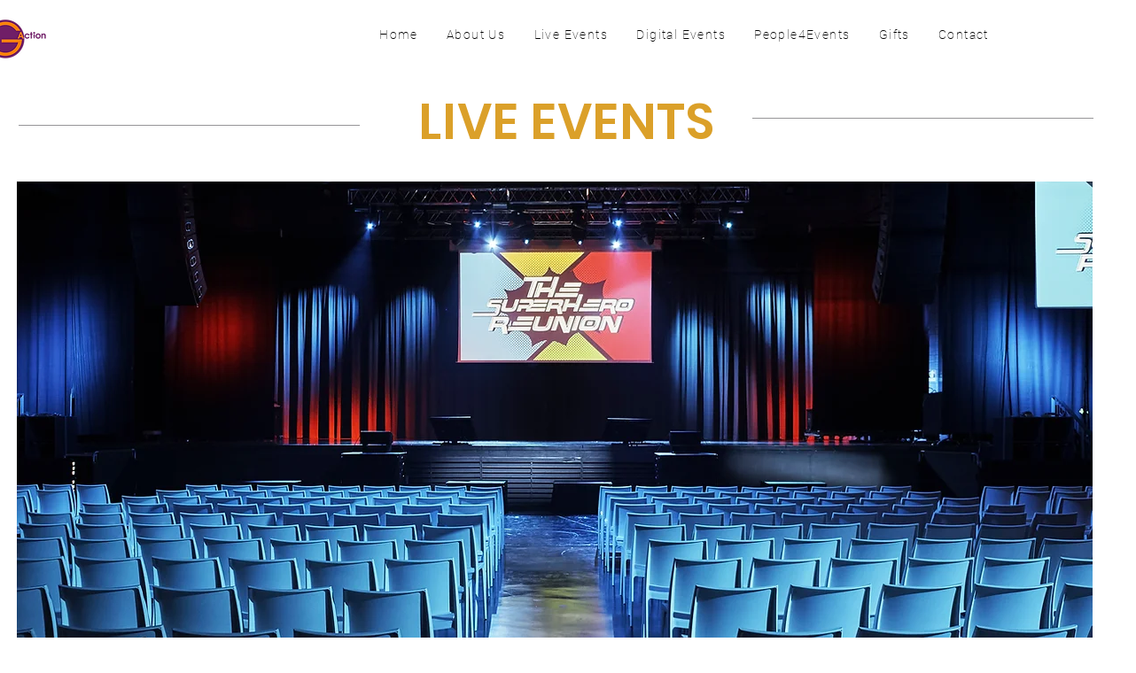

--- FILE ---
content_type: application/javascript; charset=utf-8
request_url: https://cs.iubenda.com/cookie-solution/confs/js/98588920.js
body_size: -288
content:
_iub.csRC = { showBranding: false, publicId: '847f3121-6db6-11ee-8bfc-5ad8d8c564c0', floatingGroup: false };
_iub.csEnabled = true;
_iub.csPurposes = [3,4,7,1];
_iub.cpUpd = 1714597761;
_iub.csT = 0.025;
_iub.googleConsentModeV2 = true;
_iub.totalNumberOfProviders = 7;
